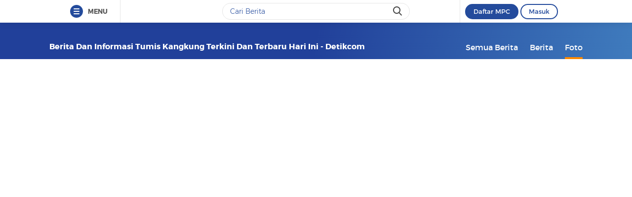

--- FILE ---
content_type: text/html
request_url: https://www.detik.com/tag/foto/tumis-kangkung
body_size: 8469
content:
<!DOCTYPE html>
<html lang="id-ID">

    <head>
<link rel="preconnect" href="https://awscdn.detik.net.id"><link rel="preconnect" href="https://awscdn.detik.net.id" crossorigin><link rel="preconnect" href="https://cdn.detik.net.id"><link rel="preconnect" href="https://cdn.detik.net.id" crossorigin><link rel="dns-prefetch" href="https://cdn.detik.net.id"/><link rel="dns-prefetch" href="https://akcdn.detik.net.id"/><link rel="dns-prefetch" href="https://cdnv.detik.net.id"/><link rel="dns-prefetch" href="https://connect.detik.com"/><link rel="dns-prefetch" href="https://newrevive.detik.com"/><link rel="dns-prefetch" href="https://cdnstatic.detik.com"/><link rel="dns-prefetch" href="https://analytic.detik.com"/><link rel="dns-prefetch" href="https://www.googletagmanager.com"/><link rel="dns-prefetch" href="https://securepubads.g.doubleclick.net"/><link rel="dns-prefetch" href="https://pubads.g.doubleclick.net"/><link rel="dns-prefetch" href="https://www.gstatic.com"/><link rel="dns-prefetch" href="https://www.google-analytics.com"/><link rel="dns-prefetch" href="https://partner.googleadservices.com"/><link rel="dns-prefetch" href="https://bs.serving-sys.com"/><link rel="dns-prefetch" href="https://ad.doubleclick.net"/><link rel="dns-prefetch" href="https://pixel.adsafeprotected.com"/><link rel="dns-prefetch" href="https://cdn.doubleverify.com"/>
<script async id="ebx" src="https://applets.ebxcdn.com/ebx.js"></script><meta charset="utf-8">
<meta http-equiv="X-UA-Compatible" content="IE=edge">
<meta name="viewport" content="initial-scale = 1.0, user-scalable = no, width=device-width, height=device-height, maximum-scale=1.0">
<meta name="apple-mobile-web-app-capable" content="yes" />
<meta name="platform" content="desktop" />
<!-- The above 3 meta tags *must* come first in the head; any other head content must come *after* these tags -->
<title>Berita dan Informasi Tumis kangkung Terkini dan Terbaru Hari ini  - detikcom</title>
<meta property="og:type" content="article"/>
<meta property="og:site_name" content="detikcom"/>
<meta property="og:title" content="Berita dan Informasi Tumis kangkung Terkini dan Terbaru Hari ini  - detikcom"/>
<meta property="og:image" content="https://cdn.detik.net.id/detik2/images/logo.jpg"/>
<meta property="og:description" content="Kumpulan berita harian Tumis kangkung terbaru dan terlengkap hanya di detik.com"/>
<meta property="og:url" content="https://www.detik.com/tag/tumis-kangkung"/>
<meta name="copyright" content="detikcom" itemprop="dateline"/>

    <meta name="robots" content="index, follow"/>
    <meta name="googlebot-news" content="index, follow" />
    <meta name="googlebot" content="index, follow" />

<meta name="description" content="Kumpulan berita harian Tumis kangkung terbaru dan terlengkap hanya di detik.com" itemprop="description"/>
<meta content="Berita dan Informasi Tumis kangkung Terkini dan Terbaru Hari ini  - detikcom" itemprop="headline"/>
<meta name="keywords" content="Tumis kangkung, Tumis kangkung adalah, berita Tumis kangkung, Tumis kangkung terbaru, Tumis kangkung hari ini, peristiwa Tumis kangkung, Tumis kangkung terkini detikcom" itemprop="keywords"/>
<meta content="https://www.detik.com/tag/tumis-kangkung" itemprop="url"/>
<link rel="canonical" href="https://www.detik.com/tag/foto/tumis-kangkung"/>
<meta name="dtk:kanalid" content="-" />
<meta name="dtk:articleid" content="-"/>
<meta name="dtk:acctype" content="acc-detikcom"/>
<meta name="dtk:platform" content="desktop" /><!--s:dtkprv-->
<!--e:dtkprv--><link href="https://cdn.detik.net.id/detik2/images/favicon.ico" rel="shortcut icon" type="image/x-icon" />

<!-- Core CSS -->
<link rel="stylesheet" type="text/css" href="https://cdn.detik.net.id/tag/css/style.css?v=20260119101" />

<script type="text/javascript" src="https://cdn.detik.net.id/tag/js/jquery.js?v=20260119101"></script>

<!-- Meta Preview Image Large Desktop -->
<meta name="robots" content="max-snippet:-1, max-image-preview:large">
<script type="text/javascript">
    var dtkGTMDL={data:{},getMeta:function(a,t){return null!==(e=document.head.querySelector("["+a+'="'+t+'"]'))?e.content:null},addDataLayer:function(a,t,r=null){null===r&&(r=t),null!==(val=dtkGTMDL.getMeta(a,t))&&""!=val&&(dtkGTMDL.data[r]=val)},addCustomDimension:function(a){for(i=0;i<a.length;i++)switch(a[i]){case"kanalid":dtkGTMDL.addDataLayer("name","kanalid");break;case"articleid":dtkGTMDL.addDataLayer("name","articleid");break;case"articletype":dtkGTMDL.addDataLayer("name","articletype");break;case"articledewasa":dtkGTMDL.addDataLayer("name","articledewasa");break;case"articlehoax":dtkGTMDL.addDataLayer("name","articlehoax");break;case"createdate":dtkGTMDL.addDataLayer("name","createdate");break;case"publishdate":dtkGTMDL.addDataLayer("name","publishdate");break;case"keyword":dtkGTMDL.addDataLayer("name","keywords","keyword");break;case"idfokus":dtkGTMDL.addDataLayer("name","idfokus");break;case"namafokus":dtkGTMDL.addDataLayer("name","namafokus");break;case"idprogram":dtkGTMDL.addDataLayer("name","idprogram");break;case"namaprogram":dtkGTMDL.addDataLayer("name","namaprogram");break;case"pagesize":dtkGTMDL.addDataLayer("name","pagesize");break;case"pagenumber":dtkGTMDL.addDataLayer("name","pagenumber");break;case"videopresent":dtkGTMDL.addDataLayer("name","videopresent");break;case"video_id":dtkGTMDL.addDataLayer("name","video_id");break;case"refferal_url":dtkGTMDL.addDataLayer("name","refferal_url");break;case"contenttype":dtkGTMDL.addDataLayer("name","contenttype");break;case"platform":dtkGTMDL.addDataLayer("name","platform");break;case"author":dtkGTMDL.addDataLayer("name","author");break;case"title":dtkGTMDL.addDataLayer("property","og:title","title");break;case"subcategori":dtkGTMDL.addDataLayer("name","subcategori");break;case"keywordkanal":dtkGTMDL.addDataLayer("name","keywordkanal");break;case"duration":dtkGTMDL.addDataLayer("name","duration");break;case"hl_nhl_wp":dtkGTMDL.addDataLayer("name","hl_nhl_wp");break;case"hl_nhl_kanal":dtkGTMDL.addDataLayer("name","hl_nhl_kanal");break;case"originalTitle":dtkGTMDL.addDataLayer("name","originalTitle");break;case"video_story_url":dtkGTMDL.addDataLayer("name","video_story_url")}},generate:function(){return contenttype=dtkGTMDL.getMeta("name","contenttype"),dtkGTMDL.addCustomDimension(["kanalid","articleid","articletype","articledewasa","articlehoax","createdate","publishdate","keyword","idfokus","namafokus","idprogram","namaprogram","pagesize","pagenumber","videopresent","video_id","contenttype","platform","author","subcategori","keywordkanal","duration","hl_nhl_wp","hl_nhl_kanal","originalTitle","video_story_url"]),dtkGTMDL.data.event="articlePush",dtkGTMDL.data}};dataLayer=[dtkGTMDL.generate()];var _pt=function(a,t,r,d,n){console.log("__pt:gtmdl"),void 0===t&&a.hasAttribute("dtr-evt")&&(t=a.getAttribute("dtr-evt"),d=a.getAttribute("dtr-act")+" "+a.getAttribute("dtr-idx"),r=a.getAttribute("dtr-ttl"));var o={event:"panel tracking",action:"klik "+d,panelname:t.toLowerCase(),pt_from_type:$("meta[name=contenttype]").attr("content"),pt_from_kanal:$("meta[name=kanalid]").attr("content"),pt_to_url:a.href,pt_platform:$("meta[name=platform]").attr("content"),pt_to_page:r};if(void 0!==n)var o=$.extend(o,n);console.log("datalayer push",o),dataLayer.push(o)};$(function(){pushEvent=function(a,t,r){var d;d="undefined"!=typeof basekanal&&null!==basekanal?basekanal:baseurl,dataLayer.push({event:""+a,bc_nav_url:""+t,bc_domain:""+d,bc_title:""+r,baca_juga_aid:""+getArticleId(a,t)})},getArticleId=function(a,t){return(arID=(arrUrl=t.split("/")).length>9?arrUrl[2].indexOf("m.detik")>-1||arrUrl[2].indexOf("mdev.detik")>-1?t.indexOf("/~")>-1?arrUrl[10]:arrUrl[9]:arrUrl[3].indexOf("sepakbola")>-1?arrUrl[9]:arrUrl[8]:arrUrl[2].indexOf("garuda.detik")>-1?t.indexOf("/~")>-1?arrUrl[6]:arrUrl[5]:t.indexOf("/~")>-1?"sepakbola"==arrUrl[4]?arrUrl[6]:arrUrl[5]:"sepakbola"==arrUrl[3]?arrUrl[5]:arrUrl[4]).indexOf("d-")>-1&&(arID=arID.split("-")[1]),arID},$("#relatedgtm a").click(function(){pushEvent("beritaterkait",$(this).attr("href"),$(this).text().trim())}),$("#readtoogtm").hasClass("list__other__item")?(selector=$("#readtoogtm h5 a"),set=!0):(selector=$("#readtoogtm a"),set=!1),selector.click(function(){var a;$("h2",this).length&&(a=$("h2",this).text().trim()),$("h3",this).length&&(a=$("h3",this).text().trim()),$("h4",this).length&&(a=$("h4 strong",this).length?$("h4 strong",this).text().trim():$("h4",this).text().trim()),!0==set&&(a=$(this).text().trim()),$("h6",this).length&&(a=$("h6",this).text().trim()),pushEvent("bacajuga",$(this).attr("href"),a)})});
</script>
<script type="text/javascript" src="https://cdn.detik.net.id/libs/livecounter/detikLiveUserCounterResponse.js?v=2026011910" defer></script>
<script type="text/javascript">window.addEventListener("message",(function(e){var t=document.getElementsByClassName("bb-iframe"),a=e.data.height;t&&t[0]&&(t[0].style.height=a+"px")}),!1);</script>
<script>
    var APP = "https://www.detik.com/tag/foto";
    var base_url = "https://www.detik.com/tag"
    var wid_method = "get"
</script>
<!--s:dtkprv-->
<!-- S: (script) Google Tag Manager -->
<script>(function(w,d,s,l,i){w[l]=w[l]||[];w[l].push({'gtm.start':
new Date().getTime(),event:'gtm.js'});var f=d.getElementsByTagName(s)[0],
j=d.createElement(s),dl=l!='dataLayer'?'&l='+l:'';j.async=true;j.src=
'https://www.googletagmanager.com/gtm.js?id='+i+dl;f.parentNode.insertBefore(j,f);
})(window,document,'script','dataLayer','GTM-NG6BTJ');</script>
<!-- E: (script) Google Tag Manager -->
<!--e:dtkprv--></head>

    <body >
    	<!--s:dtkprv-->
<!-- Google Tag Manager (noscript) -->
<noscript><iframe src="https://www.googletagmanager.com/ns.html?id=GTM-NG6BTJ"
height="0" width="0" style="display:none;visibility:hidden"></iframe></noscript>
<!-- End Google Tag Manager (noscript) -->
<!--e:dtkprv-->
        <link rel="stylesheet" href="https://cdn.detik.net.id/assets/css/framebar/framebar-nonredesign.css?v=20260119101" type="text/css">
<link rel="stylesheet" href="https://cdn.detik.net.id/assets/css/framebar/autocomplete.css?v=20260119101" type="text/css">
<script type="text/javascript">
 var dc_params={client_id:2,ui:'popup',site_id:2}
 var asset_common = "https://cdn.detik.net.id/assets";
 var framebar_url = {"profile":"https:\/\/connect.detik.com\/dashboard\/","logout":"https:\/\/connect.detik.com\/oauth\/signout?redirectUrl=https%3A%2F%2Fwww.detik.com%2Ftag%2Fnews%2Fmotor-listrik-ion-mobility%2F","register":"https:\/\/connect.detik.com\/accounts\/register?clientId=64&redirectUrl=https%3A%2F%2Fwww.detik.com%2Ftag%2Fnews%2Fmotor-listrik-ion-mobility%2F&ui=popup&parentURI=https:\/\/www.detik.com\/tag\/news\/motor-listrik-ion-mobility\/","login":"https:\/\/connect.detik.com\/oauth\/authorize?clientId=64&redirectUrl=https%3A%2F%2Fwww.detik.com%2Ftag%2Fnews%2Fmotor-listrik-ion-mobility%2F&ui=popup&parentURI=https:\/\/www.detik.com\/tag\/news\/motor-listrik-ion-mobility\/"};
 var mpc_qc_url = "https://connect.detik.com/api/mpc/quickcard/html?ci=64";
</script>
<div class="framebar-desktop"><div class="dtkframebar"><div class="dtkframebar__bg"><div class="dtkframebar__wrapper"><div class="dtkframebar__menu dtkframebar__clearfix pull-left"><a href="#" class="dtkframebar__menu__icon pull-left" id="dtkframebar-menu"><span></span><span></span><span></span></a><span class="dtkframebar__menu__text">MENU</span></div><div class="dtkframebar__menu__kanal framebarasset-lazy"> <ul class="newlist"><li class="pb10"><a href="https://www.detik.com/?tagfrom=framebar"><span class="dtkframebar__menu__kanal__icon gtm_link_detikcom"><img data-src="https://cdn.detik.net.id/assets/images/framebar/favicon-detikcom.png?v=20260119101" alt=""></span>detikcom</a></li><ul class="newlist-double"><li class="sub_list"><a href="https://www.detik.com/terpopuler" style="" class="" target="_blank" ><span class="dtkframebar__menu__kanal__icon"><img data-src="https://cdn.detik.net.id/framebarasset/ic_Most-3x.webp" alt=""></span>Terpopuler </a></li><li class="sub_list"><a href="https://20.detik.com/live/" style="" class="" target="_blank" ><span class="dtkframebar__menu__kanal__icon"><img data-src="https://cdn.detik.net.id/framebarasset/ic_livetv.webp" alt=""></span>Live TV </a></li><li class="sub_list"><a href="https://news.detik.com/kolom/kirim/" style="" class="" target="_blank" ><span class="dtkframebar__menu__kanal__icon"><img data-src="https://cdn.detik.net.id/framebarasset/ic_kirim_tulisan-3x.webp" alt=""></span>Kirim Tulisan </a></li></ul></ul> <div class="kat_divide">Kategori Berita</div><ul class="newlist-double"><li><a href="https://news.detik.com/" style="" target="_blank" ><span class="dtkframebar__menu__kanal__icon gtm_link_detiknews"><img data-src="https://cdn.detik.net.id/framebarasset/ic_detik-3x.webp" alt=""></span>detikNews </a></li><li><a href="https://finance.detik.com/" style="" target="_blank" ><span class="dtkframebar__menu__kanal__icon gtm_link_detiknews"><img data-src="https://cdn.detik.net.id/framebarasset/ic_finance-3x.webp" alt=""></span>detikFinance </a></li><li><a href="https://inet.detik.com/" style="" target="_blank" ><span class="dtkframebar__menu__kanal__icon gtm_link_detiknews"><img data-src="https://cdn.detik.net.id/framebarasset/ic_inet-3x.webp" alt=""></span>detikInet </a></li><li><a href="https://hot.detik.com/" style="" target="_blank" ><span class="dtkframebar__menu__kanal__icon gtm_link_detiknews"><img data-src="https://cdn.detik.net.id/framebarasset/ic_hot-3x.webp" alt=""></span>detikHot </a></li><li><a href="https://sport.detik.com/" style="" target="_blank" ><span class="dtkframebar__menu__kanal__icon gtm_link_detiknews"><img data-src="https://cdn.detik.net.id/framebarasset/ic_sport-3x.webp" alt=""></span>detikSport </a></li><li><a href="https://sport.detik.com/sepakbola" style="" target="_blank" ><span class="dtkframebar__menu__kanal__icon gtm_link_detiknews"><img data-src="https://cdn.detik.net.id/framebarasset/ic_sepakbola-3x.webp" alt=""></span>Sepakbola </a></li><li><a href="https://oto.detik.com/" style="" target="_blank" ><span class="dtkframebar__menu__kanal__icon gtm_link_detiknews"><img data-src="https://cdn.detik.net.id/framebarasset/ic_oto-3x.webp" alt=""></span>detikOto </a></li><li><a href="https://travel.detik.com/" style="" target="_blank" ><span class="dtkframebar__menu__kanal__icon gtm_link_detiknews"><img data-src="https://cdn.detik.net.id/framebarasset/ic_travel-3x.webp" alt=""></span>detikTravel </a></li><li><a href="https://food.detik.com/" style="" target="_blank" ><span class="dtkframebar__menu__kanal__icon gtm_link_detiknews"><img data-src="https://cdn.detik.net.id/framebarasset/ic_food-3x.webp" alt=""></span>detikFood </a></li><li><a href="https://health.detik.com/" style="" target="_blank" ><span class="dtkframebar__menu__kanal__icon gtm_link_detiknews"><img data-src="https://cdn.detik.net.id/framebarasset/ic_health-3x.webp" alt=""></span>detikHealth </a></li><li><a href="https://wolipop.detik.com" style="" target="_blank" ><span class="dtkframebar__menu__kanal__icon gtm_link_detiknews"><img data-src="https://cdn.detik.net.id/framebarasset/ic_wolipop-3x.webp" alt=""></span>Wolipop </a></li><li><a href="https://news.detik.com/x/" style="" target="_blank" ><span class="dtkframebar__menu__kanal__icon gtm_link_detiknews"><img data-src="https://cdn.detik.net.id/framebarasset/ic_X-3x.webp" alt=""></span>DetikX </a></li><li><a href="https://20.detik.com" style="" target="_blank" ><span class="dtkframebar__menu__kanal__icon gtm_link_detiknews"><img data-src="https://cdn.detik.net.id/framebarasset/ic_20D-3x.webp" alt=""></span>20Detik </a></li><li><a href="https://foto.detik.com" style="" target="_blank" ><span class="dtkframebar__menu__kanal__icon gtm_link_detiknews"><img data-src="https://cdn.detik.net.id/framebarasset/ic_foto.webp" alt=""></span>detikFoto </a></li><li><a href="https://www.detik.com/edu/" style="" target="_blank" ><span class="dtkframebar__menu__kanal__icon gtm_link_detiknews"><img data-src="https://cdn.detik.net.id/framebarasset/ic_edu-3x.webp" alt=""></span>detikEdu </a></li><li><a href="https://www.detik.com/hikmah/" style="" target="_blank" ><span class="dtkframebar__menu__kanal__icon gtm_link_detiknews"><img data-src="https://cdn.detik.net.id/framebarasset/ic_Hikmah.webp" alt=""></span>detikHikmah </a></li><li><a href="https://www.detik.com/properti/" style="" target="_blank" ><span class="dtkframebar__menu__kanal__icon gtm_link_detiknews"><img data-src="https://cdn.detik.net.id/framebarasset/icproperti.webp" alt=""></span>detikProperti </a></li><li><a href="https://www.detik.com/pop/" style="" target="_blank" ><span class="dtkframebar__menu__kanal__icon gtm_link_detiknews"><img data-src="https://cdn.detik.net.id/framebarasset/iconpop.webp" alt=""></span>detikPop </a></li></ul> <div class="kat_divide">Daerah</div><ul class="newlist-double"><li><a href="https://www.detik.com/jateng" style="" target="_blank" ><span class="dtkframebar__menu__kanal__icon gtm_link_detiknews"><img data-src="https://cdn.detik.net.id/framebarasset/ic_jateng-3x.webp" alt=""></span>detikJateng </a></li><li><a href="https://www.detik.com/jatim" style="" target="_blank" ><span class="dtkframebar__menu__kanal__icon gtm_link_detiknews"><img data-src="https://cdn.detik.net.id/framebarasset/ic_jatim-3x.webp" alt=""></span>detikJatim </a></li><li><a href="https://www.detik.com/jabar" style="" target="_blank" ><span class="dtkframebar__menu__kanal__icon gtm_link_detiknews"><img data-src="https://cdn.detik.net.id/framebarasset/ic_jabar-3x.webp" alt=""></span>detikJabar </a></li><li><a href="https://www.detik.com/sulsel" style="" target="_blank" ><span class="dtkframebar__menu__kanal__icon gtm_link_detiknews"><img data-src="https://cdn.detik.net.id/framebarasset/ic_sulsel-2x.webp" alt=""></span>detikSulsel </a></li><li><a href="https://www.detik.com/sumut" style="" target="_blank" ><span class="dtkframebar__menu__kanal__icon gtm_link_detiknews"><img data-src="https://cdn.detik.net.id/framebarasset/ic_sumut-3x.webp" alt=""></span>detikSumut </a></li><li><a href="https://www.detik.com/bali" style="" target="_blank" ><span class="dtkframebar__menu__kanal__icon gtm_link_detiknews"><img data-src="https://cdn.detik.net.id/framebarasset/icondetikbali.webp" alt=""></span>detikBali </a></li><li><a href="https://www.detik.com/sumbagsel" style="" target="_blank" ><span class="dtkframebar__menu__kanal__icon gtm_link_detiknews"><img data-src="https://cdn.detik.net.id/framebarasset/ic_sumbagsel-3x.webp" alt=""></span>detikSumbagsel </a></li><li><a href="https://www.detik.com/jogja" style="" target="_blank" ><span class="dtkframebar__menu__kanal__icon gtm_link_detiknews"><img data-src="https://cdn.detik.net.id/framebarasset/ic_jogja.webp" alt=""></span>detikJogja </a></li><li><a href="https://www.detik.com/kalimantan/" style="" ><span class="dtkframebar__menu__kanal__icon gtm_link_detiknews"><img data-src="https://cdn.detik.net.id/framebarasset/icon-detikkalimantan-69x69.png" alt=""></span>detikKalimantan </a></li></ul> <div class="kat_divide">Layanan</div><ul class="newlist-double"><li><a href="https://fyb.detik.com/" style="" target="_blank" ><span class="dtkframebar__menu__kanal__icon gtm_link_detiknews"><img data-src="https://cdn.detik.net.id/framebarasset/1734929100-Favicon-Apss-100x100px.png" alt=""></span>For Your Business </a></li><li><a href="https://pasangmata.detik.com/" style="" target="_blank" ><span class="dtkframebar__menu__kanal__icon gtm_link_detiknews"><img data-src="https://cdn.detik.net.id/framebarasset/ic_pasang_mata-3x.webp" alt=""></span>Pasang Mata </a></li><li><a href="https://adsmart.detik.com/" style="" ><span class="dtkframebar__menu__kanal__icon gtm_link_detiknews"><img data-src="https://cdn.detik.net.id/framebarasset/ic_adsmart-3x.webp" alt=""></span>adsmart </a></li><li><a href="https://event.detik.com" style="" target="_blank" ><span class="dtkframebar__menu__kanal__icon gtm_link_detiknews"><img data-src="https://cdn.detik.net.id/framebarasset/ic_event-3x.webp" alt=""></span>detikEvent </a></li><li><a href="https://www.transentertainment.com/transsnow" style="" target="_blank" rel="nofollow" ><span class="dtkframebar__menu__kanal__icon gtm_link_detiknews"><img data-src="https://cdn.detik.net.id/framebarasset/ic_trans_snow_latest.webp" alt=""></span>Trans Snow World </a></li><li><a href="https://www.transentertainment.com/transstudio" style="" target="_blank" rel="nofollow" ><span class="dtkframebar__menu__kanal__icon gtm_link_detiknews"><img data-src="https://cdn.detik.net.id/framebarasset/ic_trans_studio_latest.webp" alt=""></span>Trans Studio </a></li><li><a href="https://www.transentertainment.com/foi/detail" style="" target="_blank" rel="nofollow" ><span class="dtkframebar__menu__kanal__icon gtm_link_detiknews"><img data-src="https://cdn.detik.net.id/framebarasset/Logo%20FOI.png" alt=""></span>Flying Over Indonesia </a></li><li><a href="https://www.berbuatbaik.id/?utm_source=detikcom&utm_medium=framebar&utm_campaign=layanan" style="" target="_blank" rel="nofollow" ><span class="dtkframebar__menu__kanal__icon gtm_link_detiknews"><img data-src="https://cdn.detik.net.id/framebarasset/logo-berbuatbaikid.webp" alt=""></span>berbuatbaik.id </a></li><li><a href="https://ziswafctarsa.id/" style="" target="_blank" rel="nofollow" ><span class="dtkframebar__menu__kanal__icon gtm_link_detiknews"><img data-src="https://cdn.detik.net.id/framebarasset/ic_ziswafok.webp" alt=""></span>ziswafctarsa.id </a></li><li><a href="https://www.detik.com/signature-awards" style="" target="_blank" ><span class="dtkframebar__menu__kanal__icon gtm_link_detiknews"><img data-src="https://cdn.detik.net.id/framebarasset/favicon-signature%20(1).webp" alt=""></span>Signature Awards </a></li><li><a href="https://bingkai.id" style="" target="_blank" rel="nofollow" ><span class="dtkframebar__menu__kanal__icon gtm_link_detiknews"><img data-src="https://cdn.detik.net.id/framebarasset/logo-bingkaiid.webp" alt=""></span>Bingkai.id </a></li><li><a href="https://transhotelgroup.com/detik/" style="" target="_blank" rel="nofollow" ><span class="dtkframebar__menu__kanal__icon gtm_link_detiknews"><img data-src="https://cdn.detik.net.id/framebarasset/Logo%20THG%20Icon%2069x69pxl-02.png" alt=""></span>Trans Hotel Group </a></li><li><a href="https://www.detik.com/community-connect/" style="" target="_blank" rel="nofollow" ><span class="dtkframebar__menu__kanal__icon gtm_link_detiknews"><img data-src="https://cdn.detik.net.id/framebarasset/1761115322-icon-detikconnect-mobile.png" alt=""></span>Community Connect <span class="kanal__new">NEW</span></a></li><li><a href="https://rekomendit.detik.com/" style="" target="_blank" rel="nofollow" ><span class="dtkframebar__menu__kanal__icon gtm_link_detiknews"><img data-src="https://cdn.detik.net.id/framebarasset/1761115322-icon-rekomendit-mobile.png" alt=""></span>Rekomendit <span class="kanal__new">NEW</span></a></li></ul> <div class="kat_divide">Detik Network</div><ul class="newlist-double"><li><a href="https://www.cnnindonesia.com" style="" target="_blank" rel="nofollow" ><span class="dtkframebar__menu__kanal__icon gtm_link_detiknews"><img data-src="https://cdn.detik.net.id/framebarasset/ic_cnn-3x.webp" alt=""></span>CNN Indonesia </a></li><li><a href="https://www.cnbcindonesia.com" style="" target="_blank" rel="nofollow" ><span class="dtkframebar__menu__kanal__icon gtm_link_detiknews"><img data-src="https://cdn.detik.net.id/framebarasset/ic_CNBC-3x.webp" alt=""></span>CNBC Indonesia </a></li><li><a href="https://www.haibunda.com" style="" target="_blank" rel="nofollow" ><span class="dtkframebar__menu__kanal__icon gtm_link_detiknews"><img data-src="https://cdn.detik.net.id/framebarasset/ic_hai_bunda-3x.webp" alt=""></span>Hai Bunda </a></li><li><a href="https://www.insertlive.com" style="" target="_blank" rel="nofollow" ><span class="dtkframebar__menu__kanal__icon gtm_link_detiknews"><img data-src="https://cdn.detik.net.id/framebarasset/ic_insert-3x.webp" alt=""></span>InsertLive </a></li><li><a href="https://www.beautynesia.id" style="" target="_blank" rel="nofollow" ><span class="dtkframebar__menu__kanal__icon gtm_link_detiknews"><img data-src="https://cdn.detik.net.id/framebarasset/ic_beautynesia-1.webp" alt=""></span>Beautynesia </a></li><li><a href="https://www.femaledaily.com" style="" target="_blank" rel="nofollow" ><span class="dtkframebar__menu__kanal__icon gtm_link_detiknews"><img data-src="https://cdn.detik.net.id/framebarasset/ic_female_daily.webp" alt=""></span>Female Daily </a></li><li><a href="https://cxomedia.id" style="" target="_blank" rel="nofollow" ><span class="dtkframebar__menu__kanal__icon gtm_link_detiknews"><img data-src="https://cdn.detik.net.id/framebarasset/ic_cxo.webp" alt=""></span>CXO Media </a></li></ul></div><div class="dtkframebar__search pull-left gtm_framebardc_search"><div class="dtkframebar__search__input gtm_framebardc_btn_search"><form id="search_navbar" action="https://www.detik.com/search/searchall"><input name="query" type="text" class="text" placeholder="Cari Berita" required autocomplete="off"> <input name="siteid" type="hidden" value="2"> <input type="hidden" name="source_kanal" value="true"><button dtr-evt="search bar" dtr-sec="search" dtr-act="search" onclick="_pt(this)" class="dtkframebar__icons dtkframebar__icons-search"></button></form></div></div><div class="dtkframebar__user pull-right"><div class="dtkframebar__user__login" style="border-left:none"><div id="status_user_nf"><div class="dtkframebar__user__login__in"><div style="display:inline;padding-right:200px"><div class="ph-item"><div class="ph-col-12"><div class="ph-row"><div class="ph-col-12 big" style=""></div></div></div></div></div></div></div></div></div><div class="dtkframebar__bg__inner"></div></div></div></div></div>
<script type="text/javascript">
var click=$("#dtkframebar-menu");click.click((function(t){var e=document.getElementsByClassName("framebarasset-lazy");if(0!=e.length){var r=e[0].querySelectorAll("[data-src]");for(let t=0;t<r.length;t++)r[t].setAttribute("src",r[t].getAttribute("data-src")),r[t].removeAttribute("data-src")}$(click).attr("dtr-evt","header"),$(click).attr("dtr-sec","menuhamburger"),$(click).attr("dtr-act","menuhamburger"),_pt(this)}));
</script><!--cached @ 1768792959--><!--replaced--><!--0-->        <header >
        <div class="container">
        
    <!-- s:logo -->
    
        <div class="text_head">
        <h1>Berita dan Informasi Tumis kangkung Terkini dan Terbaru Hari ini  - detikcom</h1>
    </div>
        <!-- e:logo -->
    <!-- s:menu -->
    <nav id="menu" class="fr">
        <ul>
            <li ><a href="https://www.detik.com/tag/tumis-kangkung/" onclick='_pt(this, "menu tipe artikel", "button semua berita", "button semua berita")'>Semua Berita</a></li>
            <li ><a href="https://www.detik.com/tag/news/tumis-kangkung/" onclick='_pt(this, "menu tipe artikel", "button berita", "ke halaman berita")'>Berita</a></li>
            <li class="active"><a href="https://www.detik.com/tag/foto/tumis-kangkung/" onclick='_pt(this, "menu tipe artikel", "button foto", "ke halaman foto")'>Foto</a></li>
            <!-- <li ><a href="https://www.detik.com/tag/tagvideo/tumis-kangkung/">Video</a></li> -->
        </ul>
    </nav>
    <!-- e:menu -->
    </div>
</header>
<div class="wrapper">
    <div class="container content">
        
        <div class="list-foto full-width fl">
            <div class="grid_row gap">
                            </div>
        </div>
        <div class="clearfix"></div>
        




        <div class="clearfix"></div>
    </div>
</div>
        
        <footer>
 <div class="footer">
 <div class="footer__border"></div>
 <div class="container">
 <div class="grid-row footer__grid">
 <div class="column-3 text-center">
 <div class="footer__logo">
 <a onclick='_pt(this, "footer", "logo detik", "logo detik")' href="https://www.detik.com/">
 <img src="https://cdn.detik.net.id/tag/images/logo-detik.png?v=20260119101" alt="">
 </a>
 </div>
 <div class="footer-title footer-title__partof">part of <img src="https://cdn.detik.net.id/tag/images/detiknetwork-nonicon.png?v=20260119101" alt=""></div>
 <div class="footer__social">
 <div class="footer-title footer-title__connect">Connect With Us</div>
 <a onclick='_pt(this, "footer", "share footer", "facebook")' href="https://www.facebook.com/detikcom" class="icon-item icon-item__fb">
 <i class="icon icon-facebook"></i>
 </a>
 <a onclick='_pt(this, "footer", "share footer", "twitter")' href="https://twitter.com/detikcom" class="icon-item icon-item__tw">
 <i class="icon icon-twitter"></i>
 </a>
 <a onclick='_pt(this, "footer", "share footer", "instagram")' href="https://instagram.com/detikcom/" class="icon-item icon-item__ig">
 <i class="icon icon-instagram"></i>
 </a>
 <a onclick='_pt(this, "footer", "share footer", "linkedin")' href="https://www.linkedin.com/company/detik-com/" class="icon-item icon-item__in">
 <i class="icon icon-linkedin"></i>
 </a>
 <a onclick='_pt(this, "footer", "share footer", "youtube")' href="https://www.youtube.com/channel/UCuMAjEaSMj7q7YLf0xW1MjQ" class="icon-item icon-item__yt">
 <i class="icon icon-youtube"></i>
 </a>
 </div>
 <div class="footer-title footer-title__copyright">Copyright @ 2026 detikcom. <br>All right reserved</div>
 </div>
 <nav class="column-3 footer-nav">
 <div class="footer-nav--title">Kategori</div>
 <ul class="nav nav--column nav--column-2">
 <li onclick='_pt(this, "footer", "menu footer", "menu detiknews")' class="nav__item"><a href="https://news.detik.com" >detikNews</a></li>
 <li onclick='_pt(this, "footer", "menu footer", "menu detikedukasi")' class="nav__item"><a href="https://www.detik.com/edu" >detikEdukasi</a></li>
 <li onclick='_pt(this, "footer", "menu footer", "menu detikfinance")' class="nav__item"><a href="https://finance.detik.com" >detikFinance</a></li>
 <li onclick='_pt(this, "footer", "menu footer", "menu detikinet")' class="nav__item"><a href="https://inet.detik.com" >detikInet</a></li>
 <li onclick='_pt(this, "footer", "menu footer", "menu detikhot")' class="nav__item"><a href="https://hot.detik.com" >detikHot</a></li>
 <li onclick='_pt(this, "footer", "menu footer", "menu detiksport")' class="nav__item"><a href="https://sport.detik.com" >detikSport</a></li>
 <li onclick='_pt(this, "footer", "menu footer", "menu sepakbola")' class="nav__item"><a href="https://sport.detik.com/sepakbola" >Sepakbola</a></li>
 <li onclick='_pt(this, "footer", "menu footer", "menu detikoto")' class="nav__item"><a href="https://oto.detik.com" >detikOto</a></li>
 <li onclick='_pt(this, "footer", "menu footer", "menu detikproperti")' class="nav__item"><a href="https://www.detik.com/properti" >detikProperti</a></li>
 <li onclick='_pt(this, "footer", "menu footer", "menu detiktravel")' class="nav__item"><a href="https://travel.detik.com" >detikTravel</a></li>
 <li onclick='_pt(this, "footer", "menu footer", "menu detikfood")' class="nav__item"><a href="https://food.detik.com" >detikFood</a></li>
 <li onclick='_pt(this, "footer", "menu footer", "menu detikhealth")' class="nav__item"><a href="https://health.detik.com" >detikHealth</a></li>
 <li onclick='_pt(this, "footer", "menu footer", "menu wolipop")' class="nav__item"><a href="https://wolipop.detik.com" >Wolipop</a></li>
 <li onclick='_pt(this, "footer", "menu footer", "menu detikx")' class="nav__item"><a href="https://news.detik.com/x/" >detikX</a></li>
 <li onclick='_pt(this, "footer", "menu footer", "menu 20detik")' class="nav__item"><a href="https://20.detik.com" >20Detik</a></li>
 <li onclick='_pt(this, "footer", "menu footer", "menu detikfoto")' class="nav__item"><a href="https://foto.detik.com" >detikFoto</a></li>
 <li onclick='_pt(this, "footer", "menu footer", "menu detikhikmah")' class="nav__item"><a href="https://www.detik.com/hikmah" >detikHikmah</a></li>
 <li onclick='_pt(this, "footer", "menu footer", "menu detikpop")' class="nav__item"><a href="https://www.detik.com/pop" >detikPop</a></li>
 </ul>
 </nav>
 <nav class="column-2 footer-nav">
 <div class="footer-nav--title">Layanan</div>
 <ul class="nav nav--column">
 <li class="nav__item">
 <a onclick='_pt(this, "footer", "menu footer", "menu berbuatbaik.id")' href="https://berbuatbaik.id/" rel="nofollow">berbuatbaik.id</a>
 </li>
 <li class="nav__item">
 <a onclick='_pt(this, "footer", "menu footer", "menu pasang mata")' href="https://pasangmata.detik.com" rel="nofollow">Pasang Mata</a>
 </li>
 <li class="nav__item">
 <a onclick='_pt(this, "footer", "menu footer", "menu adsmart")' href="https://adsmart.detik.com" rel="nofollow">Adsmart</a>
 </li>
 <li class="nav__item">
 <a onclick='_pt(this, "footer", "menu footer", "menu detikevent")' href="https://event.detik.com" rel="nofollow">detikEvent</a>
 </li>
 <li class="nav__item">
 <a onclick='_pt(this, "footer", "menu footer", "menu detikpoint")' href="https://poin.detikshop.com/" rel="nofollow">detikPoint</a>
 </li>
 <li class="nav__item">
 <a onclick='_pt(this, "footer", "menu footer", "menu trans snow world")' href="https://www.transentertainment.com/transsnow" rel="nofollow">Trans Snow World</a>
 </li>
 <li class="nav__item">
 <a onclick='_pt(this, "footer", "menu footer", "menu trans studio")' href="https://www.transentertainment.com/transstudio" rel="nofollow">Trans Studio</a>
 </li>
 <li class="nav__item">
 <a onclick='_pt(this, "footer", "menu footer", "menu bingkai.id")' href="https://bingkai.id/" rel="nofollow">Bingkai.id</a>
 </li>
 <li class="nav__item">
 <a onclick='_pt(this, "footer", "menu footer", "menu ziswafctarsa.id")' href="https://www.ziswafctarsa.id/" rel="nofollow">Ziswafctarsa.id</a>
 </li>
 <li class="nav__item">
 <a onclick='_pt(this, "footer", "menu footer", "menu flying over indonesia")' href="https://www.transentertainment.com/foi/detail" rel="nofollow">Flying Over Indonesia</a>
 </li>
 <li class="nav__item">
 <a onclick='_pt(this, "footer", "menu footer", "menu for your business")' href="https://fyb.detik.com/" rel="nofollow">For Your Business</a>
 </li>
 <li class="nav__item">
 <a onclick='_pt(this, "footer", "menu footer", "menu rekomendit")' href="https://rekomendit.detik.com/" rel="nofollow">rekomendit</a>
 </li>
 <li class="nav__item">
 <a onclick='_pt(this, "footer", "menu footer", "menu community connect")' href="https://www.detik.com/community-connect/" rel="nofollow">Community Connect</a>
 </li>
 </ul>
 </nav>
 <nav class="column-2 footer-nav">
 <div class="footer-nav--title">Informasi</div>
 <ul class="nav nav--column">
 <li class="nav__item">
 <a onclick='_pt(this, "footer", "menu footer", "menu redaksi")' href="https://www.detik.com/redaksi" >Redaksi</a>
 </li>
 <li class="nav__item">
 <a onclick='_pt(this, "footer", "menu footer", "menu pedoman media siber")' href="https://www.detik.com/pedoman-media" rel="nofollow">Pedoman Media Siber</a>
 </li>
 <li class="nav__item">
 <a onclick='_pt(this, "footer", "menu footer", "menu karir")' href="https://karir.detik.com/" rel="nofollow">Karir</a>
 </li>
 <li class="nav__item">
 <a onclick='_pt(this, "footer", "menu footer", "menu kotak pos")' href="https://www.detik.com/kotak-pos" rel="nofollow">Kotak Pos</a>
 </li>
 <li class="nav__item">
 <a onclick='_pt(this, "footer", "menu footer", "menu media partner")' href="https://www.detik.com/media-partner" rel="nofollow">Media Partner</a>
 </li>
 <li class="nav__item">
 <a onclick='_pt(this, "footer", "menu footer", "menu info iklan")' href="https://www.detik.com/info-iklan" rel="nofollow">Info Iklan</a>
 </li>
 <li class="nav__item">
 <a onclick='_pt(this, "footer", "menu footer", "menu privacy policy")' href="https://www.detik.com/privacy-policy" rel="nofollow">Privacy Policy</a>
 </li>
 <li class="nav__item">
 <a onclick='_pt(this, "footer", "menu footer", "menu disclaimer")' href="https://www.detik.com/disclaimer" rel="nofollow">Disclaimer</a>
 </li>
 </ul>
 </nav>
 <nav class="column-2 footer-nav">
 <div class="footer-nav--title">Jaringan Media</div>
 <ul class="nav nav--column">
 <li class="nav__item">
 <a target="_blank" onclick='_pt(this, "footer", "menu footer", "menu cnn indonesia")' href="https://www.cnnindonesia.com" rel="nofollow">CNN Indonesia</a>
 </li>
 <li class="nav__item">
 <a target="_blank" onclick='_pt(this, "footer", "menu footer", "menu cnbc indonesia")' href="https://www.cnbcindonesia.com" rel="nofollow">CNBC Indonesia</a>
 </li>
 <li class="nav__item">
 <a target="_blank" onclick='_pt(this, "footer", "menu footer", "menu haibunda")' href="https://www.haibunda.com" rel="nofollow">Haibunda</a>
 </li>
 <li class="nav__item">
 <a target="_blank" onclick='_pt(this, "footer", "menu footer", "menu insertlive")' href="https://www.insertlive.com/" rel="nofollow">Insertlive</a>
 </li>
 <li class="nav__item">
 <a target="_blank" onclick='_pt(this, "footer", "menu footer", "menu beautynesia")' href="https://beautynesia.id" rel="nofollow">Beautynesia</a>
 </li>
 <li class="nav__item">
 <a target="_blank" onclick='_pt(this, "footer", "menu footer", "menu female daily")' href="https://femaledaily.com" rel="nofollow">Female Daily</a>
 </li>
 <li class="nav__item">
 <a target="_blank" onclick='_pt(this, "footer", "menu footer", "menu cxo media")' href="https://www.cxomedia.id" rel="nofollow">CXO Media</a>
 </li>
 </ul>
 </nav>
 </div>
 </div>
 </div>
</footer>
<script type="text/javascript">
 var baseurl = "https://www.detik.com/tag";
</script>
<script type="text/javascript">
 var site_id = 2;
</script>
<script type="text/javascript" src="https://cdn.detik.net.id/libs/dc/v1/detikconnect_auto_show_user.js"></script>
<script type="text/javascript" src="https://cdn.detik.net.id/assets/js/iframeresizer.js?v=20260119101"></script>
<script src="https://cdn.detik.net.id/assets/js/navbar.portal.v5.js?v=20260119101">
{
 client_id: 2,
 ui: 'popup',
 site_id: 2,
}
</script>
<!--profile_ad:detikcom_tagsite-->
<!--layout_type:desktop-->
<script type="text/javascript" src="https://cdn.detik.net.id/tag/js/imgLiquid-min.js?v=20260119101"></script>
<script type="text/javascript" src="https://cdn.detik.net.id/tag/js/jquery.plugin.min.js?v=20260119101"></script>
<script type="text/javascript" src="https://cdn.detik.net.id/tag/js/controller.js?v=20260119101"></script>
<script>
 var helper = {
 inview: function (el, sz = "-500")
 {
 let
 percentVisible = sz,
 rect = el[0].getBoundingClientRect(),
 windowHeight = (window.innerHeight || document.documentElement.clientHeight);
 return !(
 Math.floor(100 - (((rect.top >= 0 ? 0 : rect.top) / +-(rect.height / 1)) * 100)) < percentVisible ||
 Math.floor(100 - ((rect.bottom - windowHeight) / rect.height) * 100) < percentVisible
 )
 },
 loaded:function (el, val)
 {
 let selector = 'd-loaded';
 if (typeof val == 'undefined')
 {
 return el.attr(selector)
 }
 return el.attr(selector, 1)
 },
 lazy_load_images: function()
 {
 $('.lazy-image').each(function (i, v) {
 if (!helper.inview($(this), -50) || helper.loaded($(this))) {
 return;
 }
 
 helper.loaded($(this), 1);
 
 let ratio = $(this).attr('data-ratio');
 let defaultImg = 'https://cdn.detik.net.id/detik2/images/default-' + (ratio ? ratio : 11) + '.gif';
 
 $(this).on('error', function () {
 $(this).attr('src', defaultImg);
 });
 
 $(this).attr('src', $(this).attr('data-src'));
 });
 }
 }
 var inviewHandler = function()
 {
 helper.lazy_load_images();
 }
 $(function(){
 inviewHandler()
 $(window).scroll(function(){
 inviewHandler()
 });
})
</script>
<!--cached @ 1768792959--><!--replaced--><!--0-->            </body>
</html>
<!--replaced--><!--0-->